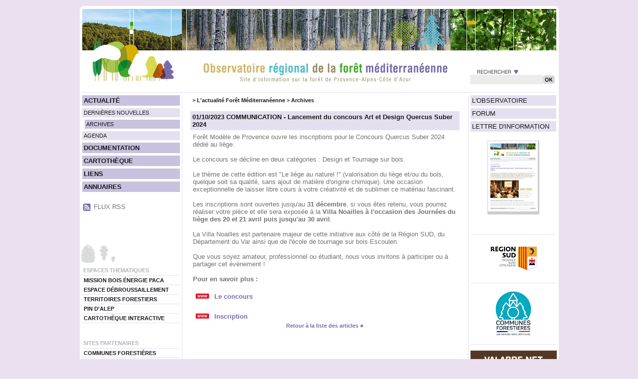

--- FILE ---
content_type: text/html; charset=ISO-8859-15
request_url: https://ofme.org/archives.php3?ID=2943&mv=202310
body_size: 3755
content:
<!DOCTYPE html>
<html>
<head>
<title>L'Observatoire de la Forêt Méditerranéenne</title>
<META HTTP-EQUIV="Content-Type" CONTENT="text/html; charset=ISO-8859-1">
<META NAME="Author" LANG="fr" CONTENT="patrick morand">
<META NAME="Description" CONTENT="OFME Observatoire de la foret mediterraneene, Portail d'information sur la foret et le bois">
<META NAME="Keywords" LANG="fr" CONTENT="Observatoire de la forêt méditerranéenne,actualités,forum,annuaire,entreprises forestières,organismes forestiers,site d'information sur la forêt,métiers du bois">
<META NAME="Identifier-URL" CONTENT="http://www.ofme.org/">
<META NAME="Reply-to" CONTENT="patrickmorand@free.fr">
<META NAME="revisit-after" CONTENT="15">
<META NAME="Publisher" CONTENT="VDS Patrick Morand">
<META NAME="Copyright" CONTENT="copyright patrick morand">
<link rel="stylesheet" type="text/css" href="ofme.css">
<script language="JavaScript">
<!--
function Ouvrir(mypage, w, h) {
	var winl = (screen.width - w) / 2;
	var wint = (screen.height - h) / 2;
	winprops = 'height='+h+',width='+w+',top='+wint+',left='+winl+',toolbar=no,menubar=no,location=no,scrollbars=yes,resizable=yes';
	win = window.open(mypage, "CtrlWindow", winprops)
	if (parseInt(navigator.appVersion) >= 4)
         { win.window.focus(); }
}
//-->
</script>
</head>
<script src="http://code.jquery.com/jquery-latest.js"></script>
<body><div class="exterieur"><div style="margin: 0px; padding: 0px; background-image:url(images/bandeau.png); background-repeat: no-repeat; height: 173px"><p style="margin: 0px; padding: 0px; height: 30px">&nbsp;</p><div style="margin-left: 780px; margin-top: 105px; padding-left: 3px; padding-top: 3px; text-align: left"><form method="POST" action="moteur.php3" style="margin: 0px; padding: 0px"><input type="hidden" name="Action" value="search"><input type="text" name="MotsCles" style="width: 142px; height: 17px; background-color: #ececed; border-style: none; border-width: 0px; float: left"><input type="image" src="images/ok_vide.gif"></form></div></div><div style="margin: 0px; padding-bottom: 5px"><img src="images/filethaut.png" style="display: block"></div><div style="background-image:url(images/barrefond.png); background-repeat: repeat-y; margin: 0px; padding: 0px"><div style="width: 206px; float: left; padding: 0px"><div class="menug"><a href="index.php3">ACTUALIT&Eacute;</a></div><div class="sousmenug"><a href="index.php3">DERNI&Egrave;RES NOUVELLES</a></div><div class="sousmenug_sel"><a href="archives.php3">ARCHIVES</a></div><div class="sousmenug"><a href="agenda.php3">AGENDA</a></div><div class="menug"><a href="documentation.php3">DOCUMENTATION</a></div><div class="menug"><a href="cartotheques.php3">CARTOTH&Egrave;QUE</a></div><div class="menug"><a href="liens.php3">LIENS</a></div><div class="menug"><a href="organismes.php3">ANNUAIRES</a></div><div style="text-align: left; vertical-align: middle; margin-left: 5px; margin-top: 20px"><a href="rss.php5" class="rss"><img src="images/rss.png" style="border: 0; vertical-align: middle"></a>&nbsp;<a href="rss.php5" class="rss">FLUX RSS</a></div><div style="text-align: left; margin-top: 60px"><img src="images/arbrespartenaires.png"><br><div style="font-size: 8pt; font-weight: bold; color: #b1b3b4; padding: 4px; margin-left: 3px; margin-right: 3px">ESPACES THEMATIQUES</div><div class="menubas"><a href="http://bois-energie.ofme.org" target="_blank">MISSION BOIS &Eacute;NERGIE PACA</a></div><div class="menubas"><a href="debroussaillement" target="_blank">ESPACE D&Eacute;BROUSSAILLEMENT</a></div><div class="menubas"><a href="http://www.territoiresforestiers-paca.eu" target="_blank">TERRITOIRES FORESTIERS</a></div><div class="menubas"><a href="http://www.pindalep.ofme.org" target="_blank">PIN D'ALEP</a></div><div class="dermenubas"><a href="http://cartotheque.ofme.org" target="_blank">CARTOTH&Egrave;QUE INTERACTIVE</a></div><div style="font-size: 8pt; font-weight: bold; color: #b1b3b4; padding: 4px; margin-left: 3px; margin-right: 3px; margin-top: 30px">SITES PARTENAIRES</div><div class="menubas"><a href="http://www.communesforestieres-paca.org" target="_blank">COMMUNES FORESTI&Egrave;RES</a></div><div class="dermenubas"><a href="http://www.foretmodeleprovence.fr" target="_blank">FOR&Ecirc;T MOD&Egrave;LE DE PROVENCE</a></div></div></div><div style="width: 182px; float: right; padding: 0px"><script>
function PlusLettre()
{ document.getElementById('imglettreinfo').style.width='103px';
  document.getElementById('divlettreinfo').style.backgroundColor='#ffffff';
}

function MoinsLettre()
{ document.getElementById('imglettreinfo').style.width='100px';
  document.getElementById('divlettreinfo').style.backgroundColor='#cccccc';
}
</script>
<div class="menud"><a href="observatoire.php3">L'OBSERVATOIRE</a></div><div class="menud"><a href="forum.php3">FORUM</a></div><div class="menud"><a href="lettre-info.php3">LETTRE D'INFORMATION</a></div><center><div style="width: 103px; background-color: #cccccc; text-align: left; padding-top: 1px; padding-bottom: 3px; padding-left: 1px; margin-top:18px" id="divlettreinfo"><a href="lettre-info.php3"><img src="documents/lettre-ofme/lettre.png" border="0" id="imglettreinfo" onmouseover="PlusLettre()" onmouseout="MoinsLettre()"></a></div></center><div style="margin-top: 40px"><div style="padding-top: 12px; padding-bottom: 12px; margin-left: 5px; margin-right: 5px; border-top-style: solid; border-top-width: 1px; border-top-color: #e4e0ef"><a href="http://www.regionpaca.fr" target="_blank"><img src="images/region-menudroit.png" border="0"></a></div><div style="padding-top: 12px; padding-bottom: 12px; margin-left: 5px; margin-right: 5px; border-top-style: solid; border-top-width: 1px; border-top-color: #e4e0ef"><a href="https://www.communesforestieres-paca.org" target="_blank"><img src="images/cofor-menudroit.png" border="0"></a></div><div style="padding-top: 12px; margin-left: 5px; margin-right: 5px; border-top-style: solid; border-top-width: 1px; border-top-color: #e4e0ef"><a href="http://www.valabre.net" target="_blank"><img src="images/valabre.gif" border="0"></a></div></div></div><div style="margin-left: 210px; margin-right: 187px; padding-top: 0px; text-align: left"><div style="margin-left: 12px; margin-right: 12px; padding: 0px"><div class="titrepage">>&nbsp;<a href="index.php3">L'actualit&eacute; For&ecirc;t M&eacute;diterran&eacute;enne</a> >&nbsp;<a href="archives.php3">Archives</a></div><div class="titrearticle">01/10/2023&nbsp;COMMUNICATION - Lancement du concours Art et Design Quercus Suber 2024</div><div style="margin-left: 5px; margin-right: 5px; margin-bottom: 0px">For&ecirc;t Mod&egrave;le de Provence ouvre les inscriptions pour le Concours Quercus Suber 2024 d&eacute;di&eacute; au li&egrave;ge. <br />
<br />
Le concours se d&eacute;cline en deux cat&eacute;gories : Design et Tournage sur bois. <br />
<br />
Le th&egrave;me de cette &eacute;dition est "Le li&egrave;ge au naturel !" (valorisation du li&egrave;ge et/ou du bois, quelque soit sa qualit&eacute;, sans ajout de mati&egrave;re d'origine chimique). Une occasion exceptionnelle de laisser libre cours &agrave; votre cr&eacute;ativit&eacute; et de sublimer ce mat&eacute;riau fascinant.<br />
<br />
Les inscriptions sont ouvertes jusqu'au <b>31 d&eacute;cembre</b>, si vous &ecirc;tes retenu, vous pourrez r&eacute;aliser votre pi&egrave;ce et elle sera expos&eacute;e &agrave; la <b>Villa Noailles &agrave; l'occasion des Journ&eacute;es du li&egrave;ge des 20 et 21 avril puis jusqu'au 30 avril</b>.<br />
<br />
La Villa Noailles est partenaire majeur de cette initiative aux c&ocirc;t&eacute; de la R&eacute;gion SUD, du D&eacute;partement du Var ainsi que de l'&eacute;cole de tournage sur bois Escoulen.<br />
<br />
Que vous soyez amateur, professionnel ou &eacute;tudiant, nous vous invitons &agrave; participer ou &agrave; partager cet &eacute;v&egrave;nement !<br />
<br />
<b>Pour en savoir plus :</b><br />
<br />
<table border="0" cellpadding="5" cellspacing="0"><tr><td align="center"><IMG SRC="documents/Images/www.gif"></td><td><a href="https://www.foretmodeleprovence.fr/concours-quercus-suber/concours-quercus-suber-2024/">Le concours</a></td></tr></table><br />
<table border="0" cellpadding="5" cellspacing="0"><tr><td align="center"><IMG SRC="documents/Images/www.gif"></td><td><a href="https://docs.google.com/forms/d/e/1FAIpQLSdXSwD4sX6AWOfLP1eLR_4KfDZCl-NIho9M04kWaW9L4aPSjw/viewform">Inscription</a></td></tr></table><div class="petitlienc"><a href="archives.php3?ms=202310">Retour &agrave; la liste des articles <img src="images/flechehaute.png" border="0"></a></div></div></div></div><div style="clear: both; margin: 0px; padding: 0px; text-align: left"><img src="images/filetbas.png" style="margin-left: 211px"></div></div><div class="exterieur-bas"><div style="background-color: #ffffff; margin: 0px; padding: 0px"><div class="piedpage"><a href="plan.php3">PLAN DU SITE</a>&nbsp;&nbsp;|&nbsp;&nbsp;<a href="mentions.php3">MENTIONS LEGALES</a>&nbsp;&nbsp;|&nbsp;&nbsp;<a href="credits.php3">CREDITS</a>&nbsp;&nbsp;|&nbsp;&nbsp;<a href="contacter.php3">NOUS CONTACTER</a></div></div></div><img src="images/bas.png" border="0"><div class="lb_fond" id="lbfond"></div><div class="lb_front" id="lbfront"><p style="text-align: right; margin: 0px; padding: 0px"><a href="#" id="closelb">[Fermer]</a></p><div class="lb_interne" id="divtoclear"></div></div><script>
$(document).on("click",".openlb",function(e) {
 e.preventDefault();
 var idlien=$(this).attr('id');
 var dum=idlien.split('-');
 var typelien=dum[0];
 var id=dum[1];
 if (typelien=='a')
   $.post("aj-getarticle.php",{NoIDArticle: id},function(data){$('#divtoclear').html(data);});
 else
   if (typelien=='t')
     $.post("aj-getdoc.php",{NoIDTexte: id},function(data){$('#divtoclear').html(data);});
 $("#lbfond").show();
 $("#lbfront").show();
});

$(".agenda").click(function(e) {
 e.preventDefault();
 var idlien=$(this).attr('id');
 var dum=idlien.split('-');
 var datelien=dum[1];
 var iddiv='#d-'+datelien;
 var jour=datelien.substring(6,8);

 if (jour[0]=='0')
   jour=jour[1];

 $(".jour_agenda_actif").toggleClass('jour_agenda_plein',true);
 $(".jour_agenda_actif").toggleClass('jour_agenda_actif',false);
 $(".agenda_actif").toggleClass('agenda',true);
 $(".agenda_actif").toggleClass('agenda_actif',false);

 $(iddiv).toggleClass('jour_agenda_plein',false);
 $(iddiv).toggleClass('jour_agenda_actif',true);

 $(this).toggleClass('agenda',false);
 $(this).toggleClass('agenda_actif',true);

 $("#agenda_head1").text('Evénements du '+jour+' '+MoisAgenda+' '+AnneeAgenda);
 $("#agenda_head2").show();

 $(".divagenda").each(function(){
  iddiv=$(this).attr('id');
  dum=iddiv.split('-');
  var date1=dum[1];
  var date2=dum[2];

  if ((date1<=datelien) && (date2>=datelien))
    $(this).show();
  else
    $(this).hide();
 });

});

$("#closelb").click(function(e) {
 e.preventDefault();
 if ($('#divtoclear').length>0)
    $('#divtoclear').html('');
 document.getElementById('lbfond').style.display='none';
 document.getElementById('lbfront').style.display='none';
});
</script>

</body></html>


--- FILE ---
content_type: text/css
request_url: https://ofme.org/ofme.css
body_size: 1330
content:
body {font-family: Helvetica,sans-serif; color: #707173; font-size: 10pt; margin: 0px; padding-top: 12px; padding-bottom:12px; padding-left: 0px; padding-right: 0px; background-color: #eae0ef; text-align: center}

div.exterieur {width: 961px; margin-top: 0px; margin-bottom: 0px; margin-left: auto; margin-right: auto; padding: 0px; background-color: #ffffff}
div.exterieur-bas {width: 961px; margin-top: 5px; margin-bottom: 0px; margin-left: auto; margin-right: auto; padding: 0px}

div.menubas {margin-left: 5px; margin-right: 5px; padding: 3px; text-align: left; border-top-style: solid; border-top-width: 1px; border-top-color: #e4e0ef; font-size: 8pt}
.menubas a:link {font-weight: bold; color:#1a171b}
.menubas a:visited {font-weight: bold; color:#1a171b}
.menubas a:hover {font-weight: bold; color:#1a171b}
.menubas a:active {font-weight: bold; color:#1a171b}

div.dermenubas {margin-left: 5px; margin-right: 5px; padding: 3px; text-align: left; border-top-style: solid; border-top-width: 1px; border-top-color: #e4e0ef; border-bottom-style: solid; border-bottom-width: 1px; border-bottom-color: #e4e0ef; font-size: 8pt}
.dermenubas a:link {font-weight: bold; color:#1a171b}
.dermenubas a:visited {font-weight: bold; color:#1a171b}
.dermenubas a:hover {font-weight: bold; color:#1a171b}
.dermenubas a:active {font-weight: bold; color:#1a171b}

div.menug {margin-left: 5px; margin-right: 5px; margin-top: 0px; margin-bottom: 5px; padding: 3px; background-color: #c8c2de; text-align: left}
.menug a:link {font-weight: bold; color:#1a171b}
.menug a:visited {font-weight: bold; color:#1a171b}
.menug a:hover {font-weight: bold; color:#1a171b}
.menug a:active {font-weight: bold; color:#1a171b}

div.menug_sel {margin-left: 10px; margin-right: 5px; margin-top: 0px; margin-bottom: 5px; padding: 3px; background-color: #c8c2de; text-align: left}
.menug_sel a:link {font-weight: bold; color:#1a171b}
.menug_sel a:visited {font-weight: bold; color:#1a171b}
.menug_sel a:hover {font-weight: bold; color:#1a171b}
.menug_sel a:active {font-weight: bold; color:#1a171b}

div.sousmenug {margin-left: 5px; margin-right: 5px; margin-top: 0px; margin-bottom: 5px; padding: 3px; background-color: #e4e0ef; text-align: left; font-size: 8pt}
.sousmenug a:link {font-weight: normal; color:#1a171b}
.sousmenug a:visited {font-weight: normal; color:#1a171b}
.sousmenug a:hover {font-weight: normal; color:#1a171b}
.sousmenug a:active {font-weight: normal; color:#1a171b}

div.sousmenug_sel {margin-left: 10px; margin-right: 5px; margin-top: 0px; margin-bottom: 5px; padding: 3px; background-color: #c8c2de; text-align: left; font-size: 8pt}
.sousmenug_sel a:link {font-weight: normal; color:#1a171b}
.sousmenug_sel a:visited {font-weight: normal; color:#1a171b}
.sousmenug_sel a:hover {font-weight: normal; color:#1a171b}
.sousmenug_sel a:active {font-weight: normal; color:#1a171b}

div.menud {margin-left: 5px; margin-right: 5px; margin-top: 0px; margin-bottom: 5px; padding: 3px; background-color: #e4e0ef; text-align: left}
.menud a:link {font-weight: normal; color:#1a171b}
.menud a:visited {font-weight: normal; color:#1a171b}
.menud a:hover {font-weight: normal; color:#1a171b}
.menud a:active {font-weight: normal; color:#1a171b}

div.menud_sel {margin-left: 10px; margin-right: 5px; margin-top: 0px; margin-bottom: 5px; padding: 3px; background-color: #e4e0ef; text-align: left}
.menud_sel a:link {font-weight: normal; color:#1a171b}
.menud_sel a:visited {font-weight: normal; color:#1a171b}
.menud_sel a:hover {font-weight: normal; color:#1a171b}
.menud_sel a:active {font-weight: normal; color:#1a171b}

div.sousmenud {margin-left: 5px; margin-right: 5px; margin-top: 0px; margin-bottom: 5px; padding: 3px; background-color: #edebf2; text-align: left; font-size: 8pt}
.sousmenud a:link {font-weight: normal; color:#1a171b}
.sousmenud a:visited {font-weight: normal; color:#1a171b}
.sousmenud a:hover {font-weight: normal; color:#1a171b}
.sousmenud a:active {font-weight: normal; color:#1a171b}

div.sousmenud_sel {margin-left: 10px; margin-right: 5px; margin-top: 0px; margin-bottom: 5px; padding: 3px; background-color: #e4e0ef; text-align: left; font-size: 8pt}
.sousmenud_sel a:link {font-weight: normal; color:#1a171b}
.sousmenud_sel a:visited {font-weight: normal; color:#1a171b}
.sousmenud_sel a:hover {font-weight: normal; color:#1a171b}
.sousmenud_sel a:active {font-weight: normal; color:#1a171b}

div.titrepage {padding: 4px; margin-bottom: 12px; color: #1a171b; font-size: 8pt; font-weight: bold}
.titrepage a:link {font-weight: bold; color:#1a171b}
.titrepage a:visited {font-weight: bold; color:#1a171b}
.titrepage a:hover {font-weight: bold; color:#1a171b}
.titrepage a:active {font-weight: bold; color:#1a171b}

div.titrearticle {padding: 4px; margin-bottom: 6px; color: #1a171b; font-weight: bold; background-color: #e4e0ef}
td.titrearticle {color: #1a171b; font-weight: bold}

div.petitliend { margin: 0px; padding: 0px; text-align: right; vertical-align: middle; font-size: 8pt}
.petitliend a:link {font-weight: bold; color:#786ba9}
.petitliend a:visited {font-weight: bold; color:#786ba9}
.petitliend a:hover {font-weight: bold; color:#786ba9}
.petitliend a:active {font-weight: bold; color:#786ba9}

div.petitlienc { margin-bottom: 18px; padding: 0px; text-align: center; vertical-align: middle; font-size: 8pt}
.petitlienc a:link {font-weight: bold; color:#786ba9}
.petitlienc a:visited {font-weight: bold; color:#786ba9}
.petitlienc a:hover {font-weight: bold; color:#786ba9}
.petitlienc a:active {font-weight: bold; color:#786ba9}

div.piedpage { margin: 0px; padding: 5px; text-align: center; vertical-align: middle; font-size: 8pt; color:#786ba9}
.piedpage a:link {font-weight: bold; color:#786ba9}
.piedpage a:visited {font-weight: bold; color:#786ba9}
.piedpage a:hover {font-weight: bold; color:#786ba9}
.piedpage a:active {font-weight: bold; color:#786ba9}

a.rss:link, a.rss:visited, a.rss:hover, a.rss:active {font-weight: normal; color: #707173}

hr {color: #e4e0ef; background-color: #e4e0ef; border: 0; height: 2px; padding: 0px; margin-bottom: 12px; margin-left :0px; margin-right: 0px; margin-top: 0px}

hr.leger {color: #e4e0ef; background-color: #e4e0ef; border: 0; height: 1px; padding: 0px; margin-bottom: 12px; margin-left :0px; margin-right: 0px; margin-top: 0px}

TD {font-family: Helvetica,sans-serif; color: #707173; font-size: 10pt}
TD.Titre { font-family: Helvetica,sans-serif; font-size: 16pt }
TD.TitrePage { font-family: Helvetica,sans-serif; font-size: 14pt }
TD.SousTitreSite {font-family: Helvetica,sans-serif; font-size: 12pt}
TD.SousTitre {font-size: 12pt}

.moteur_haut {font-family: Verdana,sans-serif; color: #804040; font-size: 8pt}

a:link, a:visited, a:hover, a:active {font-weight: bold; color: #786ba9; text-decoration: none}

P.Cadre {border-style: solid; border-width: 2px; border-color: #deb887; margin: 5px; padding:3px}
P.Decal {margin-left: 20px}

A.Soul:link, A.Soul:visited, A.Soul:active {color: #000080; text-decoration: underline; }
A.Petit:link, A.Petit:visited, A.Petit:active {color: #000080; text-decoration: none; font-size: 10pt}

A.Menu:link, A.Menu:visited, A.Menu:active {color: #000080; text-decoration: none; font-size: 10pt}
A.MenuSoul:link, A.MenuSoul:visited, A.MenuSoul:active {color: #000080; text-decoration: underline;  font-size: 10pt}
a.haut:link, a.haut:visited, a.haut:active {color: #1a171b; text-decoration: none; font-weight: bold; font-size: 8pt}

.lb_fond { display: none; position: fixed; top: 0px; left: 0px; width: 100%; height: 100%; background-color: black; opacity:0.8; filter: alpha(opacity=80) }
.lb_front { display: none; position: fixed; top: 50%; left: 50%; width: 850px; height: 600px; margin-left: -449px; margin-top: -324px; padding: 8px; border-width: 16px; border-style: solid; border-color: #eae0ef; background-color: white; opacity:1.0; filter: alpha(opacity=100) }
.lb_interne { margin: 4px; padding: 2px; height: 552px; text-align: left; overflow-y: auto }

.divagenda{margin:0px; padding: 0px}

td.header_agenda { display: table-cell; width: 23px; height: 23px; border-width: 1px; border-style: solid; border-color: #ffffff; text-align: center; vertical-align: middle }

td.jour_agenda { display: table-cell; width: 23px; height: 23px; border-width: 1px; border-style: solid; border-color: #707173; text-align: center; vertical-align: middle }

td.jour_agenda_plein { display: table-cell; width: 23px; height: 23px; border-width: 1px; border-style: solid; border-color: #786ba9; background-color: #e4e0ef; color: #707173; text-align: center; vertical-align: middle }

td.jour_agenda_actif { display: table-cell; width: 23px; height: 23px; border-width: 1px; border-style: solid; border-color: #786ba9; background-color: #786ba9; color: #707173; text-align: center; vertical-align: middle }

a.agenda:link, a.agenda:visited {color: #707173; font-weight: normal; text-decoration: none;}
a.agenda:hover {color: #707173; font-weight: normal; text-decoration: underline;}
a.agenda:active {color: #707173; font-weight: normal; text-decoration: none;}

a.agenda_actif:link, a.agenda_actif:visited {color: #ffffff; font-weight: normal; text-decoration: none;}
a.agenda_actif:hover {color: #ffffff; font-weight: normal; text-decoration: underline;}
a.agenda_actif:active {color: #ffffff; font-weight: normal; text-decoration: none;}

